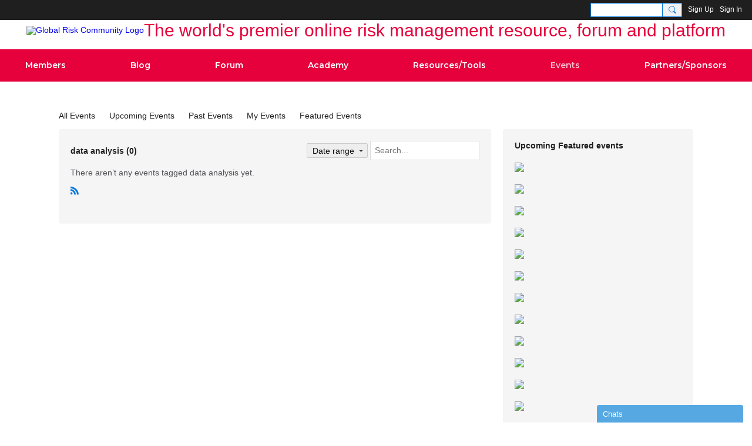

--- FILE ---
content_type: text/html; charset=UTF-8
request_url: https://globalriskcommunity.com/events/list/tag/data+analysis
body_size: 43408
content:
<!DOCTYPE html>
<!--[if IE 9]> <html class="ie9" prefix="og: http://ogp.me/ns# fb: http://ogp.me/ns/fb#"> <![endif]-->
<!--[if !IE]><!--> <html prefix="og: http://ogp.me/ns# fb: http://ogp.me/ns/fb#"> <!--<![endif]-->
<head>
<script>
    dataLayerMain = [];
        dataLayerMain.push({'googleAnalyticsAccount': 'UA-11713802-2'});
        </script>


<!-- Google Tag Manager -->
<script>(function(w,d,s,l,i){w[l]=w[l]||[];w[l].push({'gtm.start':
new Date().getTime(),event:'gtm.js'});var f=d.getElementsByTagName(s)[0],
j=d.createElement(s),dl=l!='dataLayer'?'&l='+l:'';j.async=true;j.src=
'https://www.googletagmanager.com/gtm.js?id='+i+dl;f.parentNode.insertBefore(j,f);
})(window,document,'script','dataLayerMain','GTM-T5W4WQ');</script>
<!-- End Google Tag Manager -->
    <meta http-equiv="Content-Type" content="text/html; charset=utf-8" />
    <title>data analysis - Events - Global Risk Community</title>
    <link rel="alternate" type="application/atom+xml" title="data analysis - Events - Global Risk Community" href="https://globalriskcommunity.com/events/feed/tag/data+analysis" /><link rel="stylesheet" type="text/css" href="https://static.ning.com/globalriskconsult/widgets/lib/css/jquery/daterangepicker.min.css?xn_version=202601121642"/>    <link rel="icon" href="/favicon.ico?r=1602674019" type="image/x-icon" />
    <link rel="SHORTCUT ICON" href="/favicon.ico?r=1602674019" type="image/x-icon" />
    <meta name="description" content="The most important events in The Risk Management category across all Industries" />
    <meta name="keywords" content="Risk, Operational, ORM, Management, Leadership, Cyber, Community, Risk, Security" />
<meta name="title" content="data analysis - Events" />
<meta property="og:type" content="website" />
<meta property="og:url" content="https://globalriskcommunity.com/events/list/tag/data+analysis" />
<meta property="og:title" content="data analysis - Events" />
<meta property="og:image" content="https://storage.ning.com/topology/rest/1.0/file/get/8410875279?profile=RESIZE_1024x1024" />
<link rel="image_src" href="https://globalriskcommunity.com/appatar.png" />
<link href="https://fonts.googleapis.com/css?family=Fira+Sans:100|Fira+Sans:400|Fira+Sans:500|Fira+Sans:italic500|Fira+Sans:600|Fira+Sans:700|Montserrat:400|Montserrat:500|Montserrat:600" rel="stylesheet">
<script type="text/javascript">
    djConfig = { preventBackButtonFix: false, isDebug: false }
ning = {"CurrentApp":{"premium":true,"iconUrl":"\/appatar.png","url":"http:\/\/globalriskconsult.ning.com","domains":["globalriskcommunity.com","www.globalriskcommunity.com"],"storageHost":"https:\/\/storage.ning.com","online":true,"privateSource":true,"id":"globalriskconsult","appId":15253904,"description":"The world&#039;s premier online risk management resource, forum and platform","name":"Global Risk Community","owner":"12as1vd3dsq54","createdDate":"2020-10-12T15:13:52.534Z","canBuyAddons":false,"fileDeleteUrl":"https:\/\/upload.ning.com\/topology\/rest\/1.0\/file\/remove\/","fileInfoUrl":"https:\/\/upload.ning.com\/topology\/rest\/1.0\/file\/info\/","t":"","category":{"Risk":null,"Operational":null,"ORM":null,"Management":null,"Leadership":null,"Cyber":null,"Community":null,"\"Risk":null,"Security":null},"tags":["Risk","Operational","ORM","Management","Leadership","Cyber","Community","\"Risk","Security"]},"CurrentProfile":null,"CurrentSitePage":{"bundleId":"15253904:Bundle:139133","sitePageTargetType":"eventBundle","id":"15253904:SitePage:139132","title":"Events","targetType":"eventBundle"},"ICOBoxConfig":{"ICOboxLaunched":false,"timestamp":1769517876,"status":null,"ICOCollectedResult":true},"maxFileUploadSize":7};
        (function(){
            if (!window.ning) { return; }

            var age, gender, rand, obfuscated, combined;

            obfuscated = document.cookie.match(/xgdi=([^;]+)/);
            if (obfuscated) {
                var offset = 100000;
                obfuscated = parseInt(obfuscated[1]);
                rand = obfuscated / offset;
                combined = (obfuscated % offset) ^ rand;
                age = combined % 1000;
                gender = (combined / 1000) & 3;
                gender = (gender == 1 ? 'm' : gender == 2 ? 'f' : 0);
                ning.viewer = {"age":age,"gender":gender};
            }
        })();

        window.xg = window.xg || {};
xg.captcha = {
    'shouldShow': false,
    'siteKey': '6Ldf3AoUAAAAALPgNx2gcXc8a_5XEcnNseR6WmsT'
};
xg.addOnRequire = function(f) { xg.addOnRequire.functions.push(f); };
xg.addOnRequire.functions = [];
xg.addOnFacebookLoad = function (f) { xg.addOnFacebookLoad.functions.push(f); };
xg.addOnFacebookLoad.functions = [];
xg._loader = {
    p: 0,
    loading: function(set) {  this.p++; },
    onLoad: function(set) {
                this.p--;
        if (this.p == 0 && typeof(xg._loader.onDone) == 'function') {
            xg._loader.onDone();
        }
    }
};
xg._loader.loading('xnloader');
if (window.bzplcm) {
    window.bzplcm._profileCount = 0;
    window.bzplcm._profileSend = function() { if (window.bzplcm._profileCount++ == 1) window.bzplcm.send(); };
}
xg._loader.onDone = function() {
            if(window.bzplcm)window.bzplcm.start('ni');
        xg.shared.util.parseWidgets();
    var addOnRequireFunctions = xg.addOnRequire.functions;
    xg.addOnRequire = function(f) { f(); };
    try {
        if (addOnRequireFunctions) { dojo.lang.forEach(addOnRequireFunctions, function(onRequire) { onRequire.apply(); }); }
    } catch (e) {
        if(window.bzplcm)window.bzplcm.ts('nx').send();
        throw e;
    }
    if(window.bzplcm) { window.bzplcm.stop('ni'); window.bzplcm._profileSend(); }
};
window.xn = { track: { event: function() {}, pageView: function() {}, registerCompletedFlow: function() {}, registerError: function() {}, timer: function() { return { lapTime: function() {} }; } } };</script>
<meta name="viewport" content="width=device-width, initial-scale=1.0">
<script type="text/javascript">less = { env: "development" }; </script>

<style type="text/css" media="screen,projection">
@import url(https://static.ning.com/globalriskconsult/widgets/shared/less/unversioned/base/iconFont.css?xn_version=202601121642);

</style>
<link class="less-style less-base-and-theme-styles" rel="stylesheet" type="text/css" href="https://globalriskcommunity.com/base-and-theme-styles-css" />
<link class="custom-css-url" rel="stylesheet" type="text/css" media="screen,projection" href="https://globalriskcommunity.com/custom-css">

<style type="text/css" media="screen,projection">
@import url(https://fonts.googleapis.com/css?family=Arvo|Cookie|Josefin+Sans|Libre+Baskerville|Merriweather|Montserrat|PT+Sans|Playfair+Display|Quicksand|Raleway|Roboto|Roboto+Condensed:300|Sacramento|Satisfy|Ubuntu+Mono);

</style>
<script>
const siteURL = 'https://globalriskcommunity.com/';
document.addEventListener('DOMContentLoaded', _=> {

// adding custom logo
document.querySelector('.header-siteNameLogo').insertAdjacentHTML('beforeend', `<div class="logo-text">The world's premier online risk management resource, forum and platform</div>`)

// removing excessive menu items from mobile view


})
</script>

<!--script>
document.querySelector('.occasional-button').addEventListener('click', _=> {


document.querySelectorAll('.subTab-item').forEach( item => {
let itemURL = item.querySelector('a').getAttribute('href');
if(document.querySelector(`.mainTab-item > a[href*="${itemURL}"]`) !== null) {
item.remove()
}
})

document.querySelectorAll('.icon-down span').forEach(span => {
span.addEventListener('click', e => {
window.location.href = `${e.target.parentElement.getAttribute('href')}`;
}, true)
})

}, true)
</script-->
<!-- Salesflare tracking -->
<script src="https://track.salesflare.com/flare.js"></script>
<script>
	var flare = new Flare();
	flare.track("E0IDVSYUdsrFlToPFkDt9UMpbr-MQwide92HbwMp5WIT1");
</script>

<!-- Google tag (gtag.js) -->
<script async src="https://www.googletagmanager.com/gtag/js?id=G-W52L5408P4"></script>
<script>
  window.dataLayer = window.dataLayer || [];
  function gtag(){dataLayer.push(arguments);}
  gtag('js', new Date());

  gtag('config', 'G-W52L5408P4');
</script>

<script>
    !function () {var reb2b = window.reb2b = window.reb2b || [];
    if (reb2b.invoked) return;reb2b.invoked = true;reb2b.methods = ["identify", "collect"];
    reb2b.factory = function (method) {return function () {var args = Array.prototype.slice.call(arguments);
    args.unshift(method);reb2b.push(args);return reb2b;};};
    for (var i = 0; i < reb2b.methods.length; i++) {var key = reb2b.methods[i];reb2b[key] = reb2b.factory(key);}
    reb2b.load = function (key) {var script = document.createElement("script");script.type = "text/javascript";script.async = true;
    script.src = "https://s3-us-west-2.amazonaws.com/b2bjsstore/b/" + key + "/reb2b.js.gz";
    var first = document.getElementsByTagName("script")[0];
    first.parentNode.insertBefore(script, first);};
    reb2b.SNIPPET_VERSION = "1.0.1";reb2b.load("J0OV0VHPJW6Z");}();
  </script>
</head>
<body class="page-events page-events-list page-events-list-tag page-events-list-tag-data-analysis">
  <!-- Google Tag Manager (noscript) -->
<noscript><iframe src="https://www.googletagmanager.com/ns.html?id=GTM-T5W4WQ" height="0" width="0" style="display:none;visibility:hidden"></iframe></noscript>
<!-- End Google Tag Manager (noscript) -->

  <div class="before-content">
    <div id='fb-root'></div>
<script>
    window.fbAsyncInit = function () {
        FB.init({
            appId      : 1069348516826507,
            status     : true, // check login status
            cookie     : true, // enable cookies to allow the server to access the session
            xfbml      : 1, // parse XFBML
            version    : 'v7.0'
        });
        var n = xg.addOnFacebookLoad.functions.length;
        for (var i = 0; i < n; i++) {
            xg.addOnFacebookLoad.functions[i]();
        }
        xg.addOnFacebookLoad = function (f) { f(); };
        xg.addOnFacebookLoad.functions = [];
    };

    (function(w, d, s, debug) {
        function go(){
            var js, fjs = d.getElementsByTagName(s)[0], load = function(url, id) {
                if (d.getElementById(id)) {return;}
                js = d.createElement(s); js.src = url; js.id = id; js.async = true;
                fjs.parentNode.insertBefore(js, fjs);
            };
            //Facebook
            load('//connect.facebook.net/en_US/all'  + (debug ? '/debug' : '') + '.js', 'facebook-jssdk');
        }
        if (w.addEventListener) { w.addEventListener("load", go, false); }
        else if (w.attachEvent) { w.attachEvent("onload",go); }

    }(window, document, 'script', false));
</script>    <script src="//platform.linkedin.com/in.js" type="text/javascript">
      lang: en_US
    </script>
    
    <div class="ningbar cf">
    

        <ul class="ningbar-userLinks linkbar">

                <li>
                    <form id="xn_bar_menu_search" method="GET" action="/main/search/search">
                        <input class="globalsearch" type="search" name="q" value=""><button class="globalsearch-button" type="button" onclick="document.getElementById('xn_bar_menu_search').submit();return false"></button>
                    </form>
                </li>

                    <li><a href="https://globalriskcommunity.com/main/authorization/signUp?target=https%3A%2F%2Fglobalriskcommunity.com%2Fevents%2Flist%2Ftag%2Fdata%2Banalysis" class="ningbar-link">Sign Up</a></li>
                <li><a href="https://globalriskcommunity.com/main/authorization/signIn?target=https%3A%2F%2Fglobalriskcommunity.com%2Fevents%2Flist%2Ftag%2Fdata%2Banalysis" class="ningbar-link">Sign In</a></li>
        </ul>

    </div>
    

  </div>

  <div class="central-content cf">
    <header class="site-headerFrame">
      <div class="site-header container">
    <div class="site-nameLogo">
        <p class="header-siteNameLogo">
            <a href="/" class="header-siteName header-hidden" id="header-siteName" >
                globalriskconsult3
            </a>
            <a href="/" class="header-logoImage " >
                <img src="https://storage.ning.com/topology/rest/1.0/file/get/8051144861?profile=original&xn_version=202601121642" alt="Global Risk Community Logo" class="header-logoIMG">
            </a>
        </p>
    </div>
        <nav class="header-nav navbar">
        <div class="occasional-button">
          <button class="button button-iconic">
            <i class="icon icon-menu"></i>
          </button>
        </div>
        <ul class="mainTab">
            <li dojoType="SubTabHover" class="mainTab-item ">
                    <a class="icon-down" href="https://globalriskcommunity.com/members" data-pageType="members"  >
                    <span>Members</span>
                </a>
                        <ul class="subTab">
                                <li class="subTab-item">
                                    <a href="https://globalriskcommunity.com/main/authorization/signIn" >
                                        <span>Sign In</span>
                                    </a>
                                </li>
                                <li class="subTab-item">
                                    <a href="https://globalriskcommunity.com/leaderboards" >
                                        <span>Leaderboards</span>
                                    </a>
                                </li>
                                <li class="subTab-item">
                                    <a href="https://globalriskcommunity.com/group" >
                                        <span>Groups</span>
                                    </a>
                                </li>
                       </ul>
                </li><li dojoType="SubTabHover" class="mainTab-item ">
                    <a class="icon-down" href="https://globalriskcommunity.com/profiles/blogs" data-pageType="blogBundle"  >
                    <span>Blog</span>
                </a>
                        <ul class="subTab">
                                <li class="subTab-item">
                                    <a href="https://globalriskcommunity.com/market_research" >
                                        <span>Market Research</span>
                                    </a>
                                </li>
                                <li class="subTab-item">
                                    <a href="https://globalriskcommunity.com/notes" >
                                        <span>Press Releases</span>
                                    </a>
                                </li>
                       </ul>
                </li><li  class="mainTab-item ">
                    <a class="" href="https://globalriskcommunity.com/forum/topics" data-pageType="discussionBundle"  >
                    <span>Forum</span>
                </a>
                </li><li dojoType="SubTabHover" class="mainTab-item ">
                    <a class="icon-down" href="http://globalriskacademy.com/courses" data-pageType="url"  >
                    <span>Academy</span>
                </a>
                        <ul class="subTab">
                                <li class="subTab-item">
                                    <a href="https://globalriskacademy.com/" >
                                        <span>Global Risk Academy</span>
                                    </a>
                                </li>
                                <li class="subTab-item">
                                    <a href="https://kesdee.com/KESDShop/GRC_eCourses.html" >
                                        <span>GRC Learning Portal</span>
                                    </a>
                                </li>
                       </ul>
                </li><li dojoType="SubTabHover" class="mainTab-item ">
                    <a class="icon-down" href="https://globalriskcommunity.com/video" data-pageType="url"  >
                    <span>Resources/Tools</span>
                </a>
                        <ul class="subTab">
                                <li class="subTab-item">
                                    <a href="https://globalriskcommunity.com/video" target="_blank">
                                        <span>Videos</span>
                                    </a>
                                </li>
                                <li class="subTab-item">
                                    <a href="https://globalriskcommunity.libsyn.com/" target="_blank">
                                        <span>Podcast</span>
                                    </a>
                                </li>
                                <li class="subTab-item">
                                    <a href="https://globalriskacademy.com/p/bctoolkit" target="_blank">
                                        <span>Bus. Continuity Toolkit</span>
                                    </a>
                                </li>
                                <li class="subTab-item">
                                    <a href="https://mediaexplorers.lpages.co/cyber-exposure-awareness-toolkit/" target="_blank">
                                        <span>Cyber Exposure Awareness</span>
                                    </a>
                                </li>
                                <li class="subTab-item">
                                    <a href="https://www.riskmaturitymodel.org/" target="_blank">
                                        <span>Risk Maturity Model</span>
                                    </a>
                                </li>
                                <li class="subTab-item">
                                    <a href="https://globalriskcommunity.com/research" >
                                        <span>Partners' Research</span>
                                    </a>
                                </li>
                                <li class="subTab-item">
                                    <a href="http://globalriskcommunity.tradepub.com/c/pubRD.mpl?ch=GRCHOME1" >
                                        <span>Research Library</span>
                                    </a>
                                </li>
                                <li class="subTab-item">
                                    <a href="https://globalriskcommunity.com/articles" >
                                        <span>Articles</span>
                                    </a>
                                </li>
                       </ul>
                </li><li  class="mainTab-item active">
                    <a class="" href="https://globalriskcommunity.com/events" data-pageType="eventBundle"  >
                    <span>Events</span>
                </a>
                </li><li dojoType="SubTabHover" class="mainTab-item ">
                    <a class="icon-down" href="https://globalriskresources.com/media_kit/" data-pageType="url"  target="_blank">
                    <span>Partners/Sponsors</span>
                </a>
                        <ul class="subTab">
                                <li class="subTab-item">
                                    <a href="https://globalriskresources.com/media_kit/" target="_blank">
                                        <span>Sponsors/Media Kit</span>
                                    </a>
                                </li>
                                <li class="subTab-item">
                                    <a href="https://riskleads.com/" target="_blank">
                                        <span>Lead Generation Tool</span>
                                    </a>
                                </li>
                       </ul>
                </li>
        </ul>
    </nav>

</div>

    </header>

    <section class="site-bodyFrame">

      <div class="site-body container">
        <header class="content-header cf">
    <div class="page_header">
            <h1 class="content-name pull-left" data-ux="event-page-name">Events</h1>

        <div class="content-actions pull-right">
            <ul class="linkbar linkbar-iconic">
            </ul>
        </div>
    </div>
    

        <nav class="content-nav condenseable subnavBar cl">
            
<ul class="subnav expanded" data-more="More">
        <li class="">
            <a href="https://globalriskcommunity.com/events">All Events
            </a>
        </li>
        <li class="">
            <a href="https://globalriskcommunity.com/events">Upcoming Events
            </a>
        </li>
        <li class="">
            <a href="https://globalriskcommunity.com/events/list/past">Past Events
            </a>
        </li>
        <li class="">
            <a href="https://globalriskcommunity.com/events/list/my">My Events
            </a>
        </li>
        <li class="">
            <a href="https://globalriskcommunity.com/events/list/featured">Featured Events
            </a>
        </li>
</ul>

        </nav>
</header>
<section class="content-body entry">
    <div class="row">
                <div class="span11 tablet16 mobile16 column column-wide">
                            <div class="section-primaryContent ">
                                
<div class="eventListPage sheet grid-frame">
    <div class="pageSearch-outer">
            <header class="module-header">
                <h3 class="module-name">data analysis (0)</h3>
            </header>
        <div class="pull-right list-actions">
                
                
                
                
                
                <div class="optionsDropdown-button eventPage-dateRangePicker"
                     data-range-url="https://globalriskcommunity.com/events"
                     data-search-term=""
                     data-busy-days-url="https://globalriskcommunity.com/events/list/busyDays"
                     data-start-date=""
                     data-end-date=""
                     data-language="">
                    Date range
                    <div class="optionsDropdown-arrow"></div>
                </div>
                <form action="https://globalriskcommunity.com/events/list/tag" class="bundlePage-search">
                    <input type="hidden" name="tz" value="">
                    <input class="textfield" type="text" value="" name="q" placeholder="Search..." data-ux="search-event-input">
                </form>
        </div>
    </div>
        <section class="module-body module-empty">
            <p class="entry-emptyPageMessage">There aren’t any events tagged data analysis yet.</p>
        </section>

        <footer class="module-footer cf">
                <a href="https://globalriskcommunity.com/events/feed/tag/data+analysis" title="RSS">
                    <i class="icon icon-rss">RSS</i>
                </a>
        </footer>

</div>

                            </div>
                </div>
                <div class="span5 tablet16 mobile16 column column-narrow">
                            <div class="grid-frame sheet section-html ">
                                <header class="module-header">
        <h3 class="module-name">Upcoming Featured events</h3>
    </header>
    <section class="module-body htmlSection">
        <div class="entry-content cf">
            <div><a href="https://tinyurl.com/3er7v3ap" target="_blank" rel="noopener"><img class="align-full" src="https://storage.ning.com/topology/rest/1.0/file/get/30985785670?profile=RESIZE_400x" width="200" /></a><a href="https://oman.cysecglobal.com/" target="_blank" rel="noopener"><img class="align-full" src="https://storage.ning.com/topology/rest/1.0/file/get/13758125898?profile=RESIZE_400x" width="200" /></a><a href="https://tinyurl.com/2bsaudew" target="_blank" rel="noopener"><img class="align-full" src="https://storage.ning.com/topology/rest/1.0/file/get/13717689852?profile=RESIZE_400x" width="200" /></a><a href="https://tinyurl.com/2h6ybjan" target="_blank" rel="noopener"><img class="align-full" src="https://storage.ning.com/topology/rest/1.0/file/get/13717692278?profile=RESIZE_400x" width="200" /></a><a href="https://tinyurl.com/mrx2df2c" target="_blank" rel="noopener"><img class="align-full" src="https://storage.ning.com/topology/rest/1.0/file/get/13717692684?profile=RESIZE_400x" width="200" /></a><a href="https://bit.ly/45dQzol" target="_blank" rel="noopener"><img class="align-full" src="https://storage.ning.com/topology/rest/1.0/file/get/13727658699?profile=RESIZE_400x" width="200" /></a><a href="https://event.gisec.ae/2026-visitor-registration?utm_source=globalriskcommunity&amp;utm_medium=banner&amp;utm_campaign=45903-gisec26-visitors-mediapartner" target="_blank" rel="noopener"><img class="align-full" src="https://storage.ning.com/topology/rest/1.0/file/get/13709237888?profile=RESIZE_400x" width="200" /></a><a href="https://events.reutersevents.com/insurance/future-insurance-canada?utm_source=external_grc_banner" target="_blank" rel="noopener"><img class="align-full" src="https://storage.ning.com/topology/rest/1.0/file/get/13697514894?profile=RESIZE_400x" width="200" /></a><a href="https://events.reutersevents.com/insurance/connected-claims-usa?utm_source=external_grc_banner" target="_blank" rel="noopener"><img class="align-full" src="https://storage.ning.com/topology/rest/1.0/file/get/13697514856?profile=RESIZE_400x" width="200" /></a><a href="https://kinfos.events/bof/" target="_blank" rel="noopener"><img class="align-full" src="https://storage.ning.com/topology/rest/1.0/file/get/13649100254?profile=RESIZE_400x" width="200" /></a><a href="https://air.traiconevents.com/philippines/" target="_blank" rel="noopener"><img class="align-full" src="https://storage.ning.com/topology/rest/1.0/file/get/13581568261?profile=RESIZE_400x" width="200" /></a><a href="https://cyber.traiconevents.com/thailand/" target="_blank" rel="noopener"><img class="align-full" src="https://storage.ning.com/topology/rest/1.0/file/get/13581567894?profile=RESIZE_400x" width="200" /></a><a href="https://www.marcusevans.com/conferences/credit-risk?utm_source=email&amp;utm_medium=email&amp;utm_campaign=globalrisk" target="_blank" rel="noopener"><img class="align-full" src="https://storage.ning.com/topology/rest/1.0/file/get/13554709261?profile=RESIZE_400x" width="200" /></a><a href="https://kinfos.events/psd3/" target="_blank" rel="noopener"><img class="align-full" src="https://storage.ning.com/topology/rest/1.0/file/get/13660291652?profile=RESIZE_400x" width="200" /></a></div>
<div><a href="http://www.regtechafricaconference.com" target="_blank" rel="noopener"><img class="align-full" src="https://storage.ning.com/topology/rest/1.0/file/get/13434340852?profile=RESIZE_400x" width="200" /></a></div>
<div><a href="https://opalgroup.net/conference/clo-summit-2025/#tabs-04-08" target="_blank" rel="noopener"><img class="align-full" src="https://storage.ning.com/topology/rest/1.0/file/get/13544272097?profile=RESIZE_400x" width="200" /></a></div>
<div><a href="https://opalgroup.net/conference/alternative-investing-summit-2025/#tabs-04-08" target="_blank" rel="noopener"><img class="align-full" src="https://storage.ning.com/topology/rest/1.0/file/get/13544272658?profile=RESIZE_400x" width="200" /></a></div>
<div><a href="https://opalgroup.net/conference/abs-and-fintech-specialty-finance-forum-2025/#tabs-04-08" target="_blank" rel="noopener"><img class="align-full" src="https://storage.ning.com/topology/rest/1.0/file/get/13544272669?profile=RESIZE_400x" width="200" /></a></div>
        </div>
    </section>
                            </div>
                </div>
    </div>
</section>

      </div>

        <div class="aboveFooterAdHtml">
          <div id="footAd">
   <ul class="col ves">
      <h3>About Us</h3>
      <p>The GlobalRisk Community is a thriving community of risk managers and associated service providers. Our purpose is to foster business, networking and educational explorations among members. Our goal is to be the worlds premier Risk forum and contribute to better understanding of the complex world of risk.</p>
      <div id="xn_bar_menu">
        <a href="https://twitter.com/agranovb" target="_blank"><img width="24" height="24" src="//storage.ning.com/topology/rest/1.0/file/get/121362402?profile=RESIZE_180x180"></a>
        <a href="https://www.facebook.com/GlobalRiskCommunity"><img width="24" height="24" src="//storage.ning.com/topology/rest/1.0/file/get/121362323?profile=RESIZE_180x180"></a>
        <a href="https://www.linkedin.com/in/borisagranovich/" target="_blank"><img width="24" height="24" src="//storage.ning.com/topology/rest/1.0/file/get/121362238?profile=RESIZE_180x180"></a>
        <a href="https://globalriskcommunity.libsyn.com/rss"><img width="23" height="23" style="margin-top: 1px;" src="//storage.ning.com/topology/rest/1.0/file/get/135707092?profile=RESIZE_180x180"></a></div>
   </ul>
   <div class="col">
      <ul>
         <h3>Useful Links</h3>
         <li><a href="https://globalriskcommunity.com/page/privacy-policy">Privacy policy</a></li>
         <li><a href="https://globalriskresources.com/media_kit" target="_blank">Media kit</a></li>
         <li><a href="https://globalriskacademy.com/p/bctoolkit" target="_blank">Products</a></li>
         <li><a href="https://globalriskacademy.com/courses" target="_blank">E-Learning</a></li>
      </ul>
   </div>
   <ul class="col" >
      <h3>Business Partners</h3>
      <p style="width: 300px; margin: 0pt;max-width: 100%;">For companies wanting to create a greater visibility for their products and services among their prospects in the Risk market: Send your business partnership request by filling in  the form <a style="font-weight: bold; color: rgb(255, 255, 255);" href="https://globalriskresources.com/media_kit" target="_blank">here!</a></p>
   </ul>
</div>
<div class="hr"></div>
        </div>
    </section>

    <footer class="site-footerFrame">
      <div class="site-footer container cf">
    <p class="footer-right">
            
            <a href="https://globalriskcommunity.com/main/authorization/signUp?target=https%3A%2F%2Fglobalriskcommunity.com%2Fmain%2Findex%2Freport" dojoType="PromptToJoinLink" _joinPromptText="Please sign up or sign in to complete this step." _hasSignUp="true" _signInUrl="https://globalriskcommunity.com/main/authorization/signIn?target=https%3A%2F%2Fglobalriskcommunity.com%2Fmain%2Findex%2Freport">Report an Issue</a> &nbsp;|&nbsp;
        <a href="https://globalriskcommunity.com/main/authorization/termsOfService?previousUrl=https%3A%2F%2Fglobalriskcommunity.com%2Fevents%2Flist%2Ftag%2Fdata%2Banalysis">Terms of Service</a>
    </p>
    <p class="footer-left">
        © 2026&nbsp;Global Risk Community&nbsp;&nbsp;
        <span class="poweredBy-text">
    Powered by     <a class="poweredBy-logo" href="https://www.ning.com/" title="" alt="" rel="dofollow">
        <img class="poweredbylogo" width="37" height="15" src="https://static.ning.com/globalriskconsult/widgets/index/gfx/NING_MM_footer_blk1.png?xn_version=202601121642"
             title="Ning Website Builder" alt="Website builder | Create website | Ning.com">
    </a>
</span>

    </p>
</div>


    </footer>

  </div>

  <div class="after-content">
    <div id="xj_baz17246" class="xg_theme"></div>
<div id="xg_overlay" style="display:none;">
<!--[if lte IE 6.5]><iframe></iframe><![endif]-->
</div>
<!--googleoff: all--><noscript>
	<style type="text/css" media="screen">
        #xg { position:relative;top:120px; }
        #xn_bar { top:120px; }
	</style>
	<div class="errordesc noscript">
		<div>
            <h3><strong>Hello, you need to enable JavaScript to use Global Risk Community.</strong></h3>
            <p>Please check your browser settings or contact your system administrator.</p>
			<img src="/xn_resources/widgets/index/gfx/jstrk_off.gif" alt="" height="1" width="1" />
		</div>
	</div>
</noscript><!--googleon: all-->

<script>
        /* TODO: added checked for missing object on page */
        if (typeof xg.shared === "undefined") { xg.shared = {} }
        xg.shared.templates = {"xg.shared.util":{"shared\/moreOfAddon.mustache":"<div class=\"add__example\">\n    <div class=\"add__example_img tile\"\n         data-scale=\"2.4\"\n         data-image=\"{{dataImage}}\"><\/div>\n    <div class=\"add__example_description\">\n        <h3 class=\"add__example_title\">{{addonTitle}}<\/h3>\n        <div class=\"overflow_scroll\">\n            <p>{{addonDescription}}<\/p>\n        <\/div>\n        <div class=\"add__example_actions to_bottom\">\n            <span class=\"price\">{{#DUaddon}}{{fromText}}{{\/DUaddon}}{{^DUaddon}}{{addonCurrency}}{{addonPrice}}{{\/DUaddon}} \/ {{addonPeriod}}<\/span>\n            {{^DUaddon}}\n            <button class=\"ds-button js_show_buyDetails\" data-addon=\"{{addonId}}\">\n                <span>{{addText}}<\/span>\n            <\/button>\n            {{\/DUaddon}}\n        <\/div>\n    <\/div>\n\n<\/div>\n{{#DUaddon}}\n<div class=\"align-center\">\n    <span class=\"payment-switcher\">\n        <input class=\"switcher__input\" type=\"checkbox\" name=\"watched\" id=\"du_switcher_payment_period\">\n        <label class=\"switcher__label\" for=\"du_switcher_payment_period\">\n            <span class=\"switcher__text left\">{{monthly}}<\/span>\n            <span class=\"switcher__text right\">{{annual}}<\/span>\n        <\/label>\n    <\/span>\n<\/div>\n<div data-type=\"popupActivate\">\n\n    <div class=\"storage_block_info after_info\">\n        <div class=\"extra_storage\">\n            <h3 class=\"extra_storage_title\">{{addonTitle}}<\/h3>\n            <p class=\"extra_storage_description\">{{descriptionText}}<\/p>\n            <ul class=\"sell_list\">\n                {{#duAddonsData.Month}}\n                <li class=\"sell_item\">\n                    <input class=\"disk-usage\" id=\"sell_select_{{product}}\" data-slug=\"{{slug}}\" {{#default}}checked{{\/default}} type=\"radio\" name=\"sell_select\">\n                    <label for=\"sell_select_{{product}}\">{{capacity}} GB <span class=\"cost\">{{currency}}{{price}}<\/span><\/label>\n                    <span class=\"radio__icon_mini\"><\/span>\n                <\/li>\n                {{\/duAddonsData.Month}}\n            <\/ul>\n            <span class=\"info_prices\">*{{pricesText}}<\/span>\n        <\/div>\n\n        <div class=\"payment_wrapper\">\n            {{{paymentContent}}}\n        <\/div>\n    <\/div>\n<\/div>\n{{\/DUaddon}}"}}</script>

<div id="i18n" style="display: none;" data-locale="en_US"
        data-messages='{"MAX_CHARACTERS_IS":"We\u2019re sorry. The maximum number of characters is %1$s.","ADD":"Add","ADDON_PRICE_FROM":"from %1$s%2$s","PRICES_SHOWN_PER_MONTH":"Monthly price","ADDON_DU_PAID_DESCRIPTION_SHORT":"You can get more disc space by purchasing the Extra storage addon.","MONTHLY":"Monthly","ANNUAL":"Annual","CLOSE":"Close","OK":"OK","CANCEL":"Cancel","CONFIRMATION":"Confirmation","FRAME_BUSTING_MSG_TITLE":"We\u2019re sorry, this site can\u2019t be embedded in a frame.","FRAME_BUSTING_MSG":"If you\u2019re trying to set up your own domain for your Ning Network, please click here for more information on how to set it up properly. Or, click here to go to the original site.","LOADING":"Loading\u2026","JOIN_NOW":"Join Now","SIGN_UP":"Sign Up","SIGN_IN":"Sign In","PENDING_PROMPT_TITLE":"Membership Pending Approval","YOU_CAN_DO_THIS":"You can do this once your membership has been approved by the administrators."}'></div>
<script type="text/javascript" src="https://static.ning.com/globalriskconsult/widgets/lib/core.min.js?xn_version=202601121642"></script><script>
var sources = ["https:\/\/e-commerce.ning.com\/public\/api\/sdk.js","https:\/\/static.ning.com\/globalriskconsult\/widgets\/lib\/js\/jquery\/jquery-ui.min.js?xn_version=202601121642","https:\/\/static.ning.com\/globalriskconsult\/widgets\/lib\/js\/decimal\/decimal.min.js?xn_version=202601121642","https:\/\/storage.ning.com\/topology\/rest\/1.0\/file\/get\/8031082881?profile=original&r=1715244591"];
var numSources = sources.length;
var heads = document.getElementsByTagName('head');
var node = heads.length > 0 ? heads[0] : document.body;
var onloadFunctionsObj = {};
var createScriptTagFunc = function (source) {
    var script = document.createElement('script');

    script.type = 'text/javascript';
    var currentOnLoad = function () {
         xg._loader.onLoad(source);
    };
    if (script.readyState) { //for IE (including IE9)
         script.onreadystatechange = function () {
             if (script.readyState == 'complete' || script.readyState == 'loaded') {
                 script.onreadystatechange = null;
                 currentOnLoad();
             }
         }
    } else {
        script.onerror = script.onload = currentOnLoad;
    }
    script.src = source;
    node.appendChild(script);
};
for (var i = 0; i < numSources; i++) {
    xg._loader.loading(sources[i]);
    createScriptTagFunc(sources[i]);
}
</script>
<script type="text/javascript">
if (!ning._) {ning._ = {}}
ning._.compat = { encryptedToken: "<empty>" }
ning._.CurrentServerTime = "2026-01-27T12:44:36+00:00";
ning._.probableScreenName = "";
ning._.domains = {
    base: 'ning.com',
    ports: { http: '80', ssl: '443' }
};
ning.loader.version = '202601121642_1'; // DEP-260112_1:191a92e 40
djConfig.parseWidgets = false;
</script>
<script src="https://static.ning.com/globalriskconsult/widgets/lib/js/moment/moment.min.js?xn_version=202601121642"></script>
<script src="https://static.ning.com/globalriskconsult/widgets/lib/js/jquery/jquery.daterangepicker.min.js?xn_version=202601121642"></script>
<script src="https://static.ning.com/globalriskconsult/widgets/lib/js/jstimezonedetect/jstz.min.js?xn_version=202601121642"></script>
    <script type="text/javascript">
        xg.token = '';
xg.canTweet = false;
xg.cdnHost = 'static.ning.com';
xg.version = '202601121642';
xg.staticRoot = 'globalriskconsult';
xg.xnTrackHost = "coll.ning.com:80";
xg.cdnDefaultPolicyHost = 'static';
xg.cdnPolicy = [];
xg.global = xg.global || {};
xg.global.currentMozzle = 'events';
xg.global.requestBase = '';
xg.num_thousand_sep = ",";
xg.num_decimal_sep = ".";
    (function() {
        dojo.addOnLoad(function() {
            if(window.bzplcm) { window.bzplcm.ts('hr'); window.bzplcm._profileSend(); }
                    });
                    ning.loader.require('xg.index.like.likeButton', 'xg.index.facebookLike', 'xg.components.bundle.event.utcOffsets', 'xg.components.bundle.event.dateRangePicker', 'xg.shared.subnav', 'xg.shared.SubTabHover', 'xg.shared.PromptToJoinLink', 'xg.index.index.frameResizable', 'xg.index.index.tabChange', function() { xg._loader.onLoad('xnloader'); });
            })();
    </script>
<script type="text/javascript">
var gaJsHost = (("https:" == document.location.protocol) ? "https://ssl." : "http://www.");
document.write(unescape("%3Cscript src='" + gaJsHost + "google-analytics.com/ga.js' type='text/javascript'%3E%3C/script%3E"));
</script>
<script type="text/javascript">
try {
var pageTracker = _gat._getTracker("UA-11713802-2");
pageTracker._trackPageview();
} catch(err) {}</script>


<!--script type="text/javascript">
jQuery(document).ready(function(){
jQuery("a[href*='http://']:not([href*='http://globalriskcommunity.com'])").attr("target","_blank");
jQuery("a[href*='https://']:not([href*='https://globalriskcommunity.com'])").attr("target","_blank");
});
</script-->



<style type="text/css">
#BL_Page_Restriction{
padding: 2em;
background-color:white;
color:blue;
font-size: 200%;
}
</style>


</html>

<script src="https://embed.lpcontent.net/leadboxes/current/embed.js" async defer></script> <script>window.addEventListener('LPLeadboxesReady',function(){LPLeadboxes.setExitIntent('E6PMmGYb9xe2aiuH2i3N6k',{dontShowFor:'3d',domain:'globalriskresources.com'});});</script> 



lead
<script type="text/javascript" defer="defer" src="//script.leadboxer.com/?dataset=3ff7f7933ef2e47b285cae80284ebccb"></script>

<!-- insert LinkedIN share after standard share icons -->
<div id="ads_TC" style="display:none;"><script src="https://platform.linkedin.com/in.js" type="text/javascript"></script>
<script type="IN/Share"></script></div><script type="text/javascript">if (typeof(x$) != 'undefined') {  x$(".share-links").after('<div id="LinkedinShare"></div>');    var inject_adsforumcode = document.getElementById('ads_TC');    var adsforumcode = document.getElementById('LinkedinShare');    adsforumcode.innerHTML = inject_adsforumcode.innerHTML; }</script>

<script>
(function (w,d,t) {
_ml = w._ml || {};
_ml.eid = '59629';
var s, cd, tag; s = d.getElementsByTagName(t)[0]; cd = new Date();
tag = d.createElement(t); tag.async = 1;
tag.src = 'https://ml314.com/tag.aspx?' + cd.getDate() + cd.getMonth();
s.parentNode.insertBefore(tag, s);
})(window,document,'script');
</script>
<img src="https://ml314.com/utsync.ashx?eid=59629&et=0&dc=GRC&cb=CACHE_BUSTER" width="0" height="0">

<script>
var chat_appid = '56557';
var chat_auth = '74d1a36974bb9857ad6b1947efabc8d6';
</script>
<script>
  (function() {
    if(window.location.href.indexOf("banned") == -1 && window.location.href.indexOf("pending") == -1) {
        if (typeof ning != 'undefined' && typeof ning.CurrentProfile != 'undefined' && ning.CurrentProfile !='null'){
            chat_id = ning.CurrentProfile.id;
            chat_name = ning.CurrentProfile.fullName;
            chat_avatar = ning.CurrentProfile.photoUrl;
            chat_link = ning.CurrentProfile.profileUrl;
        }
    }
  })();    
</script>
<script>
(function() {
    var chat_css = document.createElement('link'); chat_css.rel = 'stylesheet'; chat_css.type = 'text/css'; chat_css.href = 'https://fast.cometondemand.net/'+chat_appid+'x_xchat.css';
    document.getElementsByTagName("head")[0].appendChild(chat_css);
    var chat_js = document.createElement('script'); chat_js.type = 'text/javascript'; chat_js.src = 'https://fast.cometondemand.net/'+chat_appid+'x_xchat.js'; var chat_script = document.getElementsByTagName('script')[0]; chat_script.parentNode.insertBefore(chat_js, chat_script);
})();
</script><script>
    document.addEventListener("DOMContentLoaded", function () {
        if (!window.dataLayerMain) {
            return;
        }
        var handler = function (event) {
            var element = event.currentTarget;
            if (element.hasAttribute('data-track-disable')) {
                return;
            }
            var options = JSON.parse(element.getAttribute('data-track'));
            window.dataLayerMain.push({
                'event'         : 'trackEvent',
                'eventType'     : 'googleAnalyticsNetwork',
                'eventCategory' : options && options.category || '',
                'eventAction'   : options && options.action || '',
                'eventLabel'    : options && options.label || '',
                'eventValue'    : options && options.value || ''
            });
            if (options && options.ga4) {
                window.dataLayerMain.push(options.ga4);
            }
        };
        var elements = document.querySelectorAll('[data-track]');
        for (var i = 0; i < elements.length; i++) {
            elements[i].addEventListener('click', handler);
        }
    });
</script>

    
  </div>
</body>
</html>


--- FILE ---
content_type: image/svg+xml
request_url: https://fast.cometondemand.net/layouts/docked/images/arrowright.svg
body_size: 572
content:
<?xml version="1.0" encoding="utf-8"?>
<!-- Generator: Adobe Illustrator 19.2.1, SVG Export Plug-In . SVG Version: 6.00 Build 0)  -->
<!DOCTYPE svg PUBLIC "-//W3C//DTD SVG 1.1//EN" "http://www.w3.org/Graphics/SVG/1.1/DTD/svg11.dtd">
<svg version="1.1" id="Layer_1" xmlns="http://www.w3.org/2000/svg" xmlns:xlink="http://www.w3.org/1999/xlink" x="0px" y="0px"
	 width="13px" height="13px" stroke="#8e8e92" stroke-width="2" viewBox="0 0 64 64" enable-background="new 0 0 64 64" xml:space="preserve">
<path d="M17.293,60.707C17.488,60.902,17.744,61,18,61s0.512-0.098,0.707-0.293l28-28c0.391-0.391,0.391-1.023,0-1.414l-28-28
	c-0.391-0.391-1.023-0.391-1.414,0s-0.391,1.023,0,1.414L44.586,32L17.293,59.293C16.902,59.684,16.902,60.316,17.293,60.707z"/>
</svg>


--- FILE ---
content_type: application/javascript
request_url: https://ml314.com/utsync.ashx?pub=&adv=&et=0&eid=59629&ct=js&pi=&fp=&clid=&if=0&ps=&cl=&mlt=&data=&&cp=https%3A%2F%2Fglobalriskcommunity.com%2Fevents%2Flist%2Ftag%2Fdata%2Banalysis&pv=1769517879337_qqtz7fmnm&bl=en-us@posix&cb=1804518&return=&ht=&d=&dc=&si=1769517879337_qqtz7fmnm&cid=&s=1280x720&rp=&v=2.8.0.252
body_size: 119
content:
_ml.setFPI('3658601179144781880');_ml.syncCallback({"es":true,"ds":true});